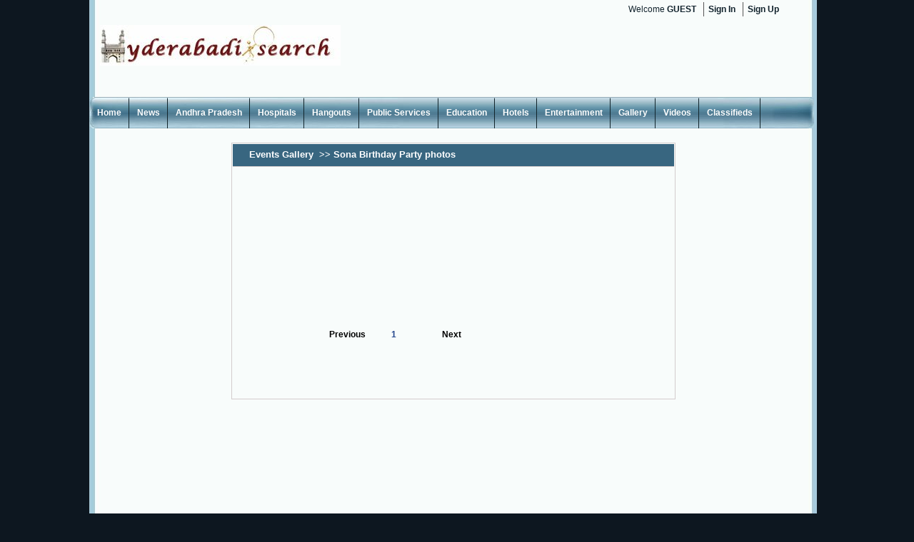

--- FILE ---
content_type: text/html; charset=utf-8
request_url: https://hyderabadisearch.com/hyderabadi/EventsGallery/943/sona-birthday-party-photos.html
body_size: 3040
content:
<!DOCTYPE html>
<html>
<head id="Head1">
  <link rel="shortcut icon" href="../../images/fav_icon.jpg">
  <meta http-equiv="content-type" content="text/html; charset=utf-8">
  <link type="text/css" rel="stylesheet" href="../../main.css">
  <link rel="stylesheet" type="text/css" href="../../LightBox/css/jquery.lightbox-0.5.css" media="screen">
  <style type="text/css">
            .style1
            {
                width: 100%;
            }
            .style2
            {
                width: 106px;
            }
            .style3
            {
                width: 99px;
            }
            .style4
            {
                width: 55px;
            }
            .Timg {

  margin: 1px 1px 1px 1px;
  padding: 4px;
  border-top: 1px solid #ddd;
  border-left: 1px solid #ddd;
  border-bottom: 1px solid #c0c0c0;
  border-right: 1px solid #c0c0c0;
  background: #fff;
  }
  </style>
  <meta name="description">
  <meta name="keywords" content="Sona Birthday Party photos, Sona gallery, Sona actress,">
  <title>Sona Birthday Party photos</title>
</head>
<body>
  <form name="form1" method="post" action="/hyderabadi/EventsGallery/943/sona-birthday-party-photos.html" id="form1">
    <div>
      <input type="hidden" name="__VIEWSTATE" id="__VIEWSTATE" value="/[base64]/[base64]/[base64]/[base64]/L6K/B+hK/UuMKmexE+xV2zOjvSPc/Hv7F4H7QI=">
    </div>
    <div>
      <input type="hidden" name="__EVENTVALIDATION" id="__EVENTVALIDATION" value="/wEWAgKUuMCpCQLM9PumD69GYPJPbIWdvlIdRQk7qYbDzk9CPpqo7usluFDlR4So">
    </div>
    <div id="main">
      <div id="wraper">
        <div class="logo">
          <a href="/../../index.aspx"><img src="../../images/logo.jpg" alt="logo"></a>
        </div>
        <div class="wel_div">
          <p>Welcome <strong>GUEST</strong></p>
<a href="/../../UserLogin.aspx">Sign In</a> <span><a href="/../../Registers.aspx">Sign Up</a></span>
        </div>
        <div id="hhhh" style="width:468px;height:60px;float:left; margin-left:80px; margin-top:40px;"></div>
        <div class="clear"></div>
        <div id="menu">
          <ul>
            <li>
              <a href="/../../Index.aspx">Home</a>
            </li>
            <li>
              <a href="/../../News.aspx">News</a>
            </li>
            <li>
              <a href="/../../Andhra%20Pradesh.aspx">Andhra Pradesh</a>
            </li>
            <li>
              <a href="/../../HyderabadHospitals.aspx">Hospitals</a>
            </li>
            <li>
              <a href="/../../HyderabadHangouts.aspx">Hangouts</a>
            </li>
            <li>
              <a href="/../../HyderabadPublicServices.aspx">Public Services</a>
            </li>
            <li>
              <a href="/../../HyderabadColleges.aspx">Education</a>
            </li>
            <li>
              <a href="/../../HyderabadHotels.aspx">Hotels</a>
            </li>
            <li>
              <a href="/../../Entertainment.aspx">Entertainment</a>
            </li>
            <li>
              <a href="/../../Gallery.aspx">Gallery</a>
            </li>
            <li>
              <a href="/../../Videos.aspx">Videos</a>
            </li>
            <li>
              <a href="/../../Classifieds.aspx">Classifieds</a>
            </li>
          </ul>
        </div>
        <div class="gallerymainpageadd145">
          <div class="galleryaddinner125"></div>
        </div>
        <div class="imggalleryouter458">
          <div class="gallerylist">
            <div class="gallerytitle-bg">
              <h1>
<a id="LinkButton1" href="javascript:__doPostBack('LinkButton1','')">Events Gallery</a>  <span id="Label1">>></span> <span id="lblTitle">Sona Birthday Party photos</span>
</h1>
            </div>
            <div class="gallerylinkadd857"></div>
            <div id="gallerylist">
              <div style="margin-left: 2em">
                <table style="width: 99%; height: 280px">
                  <tr>
                    <td>
                      <div id="gallery">
                        <table id="DDLatest" cellspacing="0" border="0" style="height:131px;width:405px;border-collapse:collapse;">
                          <tr>
                            <td>
                              <table>
                                <tr>
                                  <td id="DDLatest_ctl00_Td1" align="center" style="background-color: #e8e8e8;color: #333333;">
                                    
                                  </td>
                                </tr>
                              </table>
                            </td>
                            <td>
                              <table>
                                <tr>
                                  <td id="DDLatest_ctl01_Td1" align="center" style="background-color: #e8e8e8;color: #333333;">
                                    
                                  </td>
                                </tr>
                              </table>
                            </td>
                            <td>
                              <table>
                                <tr>
                                  <td id="DDLatest_ctl02_Td1" align="center" style="background-color: #e8e8e8;color: #333333;">
                                    
                                  </td>
                                </tr>
                              </table>
                            </td>
                            <td>
                              <table>
                                <tr>
                                  <td id="DDLatest_ctl03_Td1" align="center" style="background-color: #e8e8e8;color: #333333;">
                                    
                                  </td>
                                </tr>
                              </table>
                            </td>
                          </tr>
                          <tr>
                            <td>
                              <table>
                                <tr>
                                  <td id="DDLatest_ctl04_Td1" align="center" style="background-color: #e8e8e8;color: #333333;">
                                    
                                  </td>
                                </tr>
                              </table>
                            </td>
                            <td>
                              <table>
                                <tr>
                                  <td id="DDLatest_ctl05_Td1" align="center" style="background-color: #e8e8e8;color: #333333;">
                                    
                                  </td>
                                </tr>
                              </table>
                            </td>
                            <td>
                              <table>
                                <tr>
                                  <td id="DDLatest_ctl06_Td1" align="center" style="background-color: #e8e8e8;color: #333333;">
                                    
                                  </td>
                                </tr>
                              </table>
                            </td>
                            <td>
                              <table>
                                <tr>
                                  <td id="DDLatest_ctl07_Td1" align="center" style="background-color: #e8e8e8;color: #333333;">
                                    
                                  </td>
                                </tr>
                              </table>
                            </td>
                          </tr>
                          <tr>
                            <td>
                              <table>
                                <tr>
                                  <td id="DDLatest_ctl08_Td1" align="center" style="background-color: #e8e8e8;color: #333333;">
                                    
                                  </td>
                                </tr>
                              </table>
                            </td>
                            <td>
                              <table>
                                <tr>
                                  <td id="DDLatest_ctl09_Td1" align="center" style="background-color: #e8e8e8;color: #333333;">
                                    
                                  </td>
                                </tr>
                              </table>
                            </td>
                            <td>
                              <table>
                                <tr>
                                  <td id="DDLatest_ctl10_Td1" align="center" style="background-color: #e8e8e8;color: #333333;">
                                    
                                  </td>
                                </tr>
                              </table>
                            </td>
                            <td>
                              <table>
                                <tr>
                                  <td id="DDLatest_ctl11_Td1" align="center" style="background-color: #e8e8e8;color: #333333;">
                                    
                                  </td>
                                </tr>
                              </table>
                            </td>
                          </tr>
                          <tr>
                            <td>
                              <table>
                                <tr>
                                  <td id="DDLatest_ctl12_Td1" align="center" style="background-color: #e8e8e8;color: #333333;">
                                    
                                  </td>
                                </tr>
                              </table>
                            </td>
                            <td>
                              <table>
                                <tr>
                                  <td id="DDLatest_ctl13_Td1" align="center" style="background-color: #e8e8e8;color: #333333;">
                                    
                                  </td>
                                </tr>
                              </table>
                            </td>
                            <td>
                              <table>
                                <tr>
                                  <td id="DDLatest_ctl14_Td1" align="center" style="background-color: #e8e8e8;color: #333333;">
                                    
                                  </td>
                                </tr>
                              </table>
                            </td>
                            <td>
                              <table>
                                <tr>
                                  <td id="DDLatest_ctl15_Td1" align="center" style="background-color: #e8e8e8;color: #333333;">
                                    
                                  </td>
                                </tr>
                              </table>
                            </td>
                          </tr>
                          <tr>
                            <td>
                              <table>
                                <tr>
                                  <td id="DDLatest_ctl16_Td1" align="center" style="background-color: #e8e8e8;color: #333333;">
                                    
                                  </td>
                                </tr>
                              </table>
                            </td>
                            <td>
                              <table>
                                <tr>
                                  <td id="DDLatest_ctl17_Td1" align="center" style="background-color: #e8e8e8;color: #333333;">
                                    
                                  </td>
                                </tr>
                              </table>
                            </td>
                            <td></td>
                            <td></td>
                          </tr>
                        </table>
<br>
                        <br>
                      </div>
                      <table class="style1">
                        <tr>
                          <td class="style2"></td>
                          <td class="style4">
                            <a id="lnkbtnPrevious" disabled style="color:Black;font-weight:bold;">Previous</a>
                          </td>
                          <td class="style3" align="center">
                            <table id="dlPaging" cellspacing="0" border="0" style="height:22px;width:40px;border-collapse:collapse;">
                              <tr>
                                <td>
                                  <a id="dlPaging_ctl00_lnkbtnPaging" disabled style="font-weight:bold;">1</a>
                                </td>
                              </tr>
                            </table>
                          </td>
                          <td>
                            <a id="lnkbtnNext" disabled style="color:Black;font-weight:bold;">Next</a>
                          </td>
                        </tr>
                        <tr>
                          <td class="style2"> </td>
                          <td class="style4"> </td>
                          <td class="style3"></td>
                        </tr>
                      </table>
                    </td>
                  </tr>
                </table>
              </div>
            </div>
            <div class="clear">
              <table class="style1">
                <tr>
                  <td> </td>
                  <td> </td>
                </tr>
              </table>
            </div>
          </div>
        </div>
        <div class="gallerymainpageaddright145"></div>
        <div class="clear"></div>
      </div>
      <div id="fotter">
        <div id="fotterlinks">
          <ul>
            <li>
              <a href="/../../Index.aspx">Homedex.aspx">Home</a>
            </li>
            <li>
              <a href="/#">About Us</a>
            </li>
            <li>
              <a href="/#">Advertise with Us</a>
            </li>
            <li>
              <a href="/#">Contact Us</a>
            </li>
            <li style="list-style: none; display: inline">
              <p style="color:#FFFFFF; padding:0 0 0 20px;">Copyright © <script type="text/javascript" src="/Date.js"></script> hydrabadisearch. All rights reserved</p>
            </li>
          </ul>
        </div>
      </div>
    </div>
  </form>
<script defer src="https://static.cloudflareinsights.com/beacon.min.js/vcd15cbe7772f49c399c6a5babf22c1241717689176015" integrity="sha512-ZpsOmlRQV6y907TI0dKBHq9Md29nnaEIPlkf84rnaERnq6zvWvPUqr2ft8M1aS28oN72PdrCzSjY4U6VaAw1EQ==" data-cf-beacon='{"version":"2024.11.0","token":"815ccd6e92be401b913c045a912b27b4","r":1,"server_timing":{"name":{"cfCacheStatus":true,"cfEdge":true,"cfExtPri":true,"cfL4":true,"cfOrigin":true,"cfSpeedBrain":true},"location_startswith":null}}' crossorigin="anonymous"></script>
</body>
</html>
